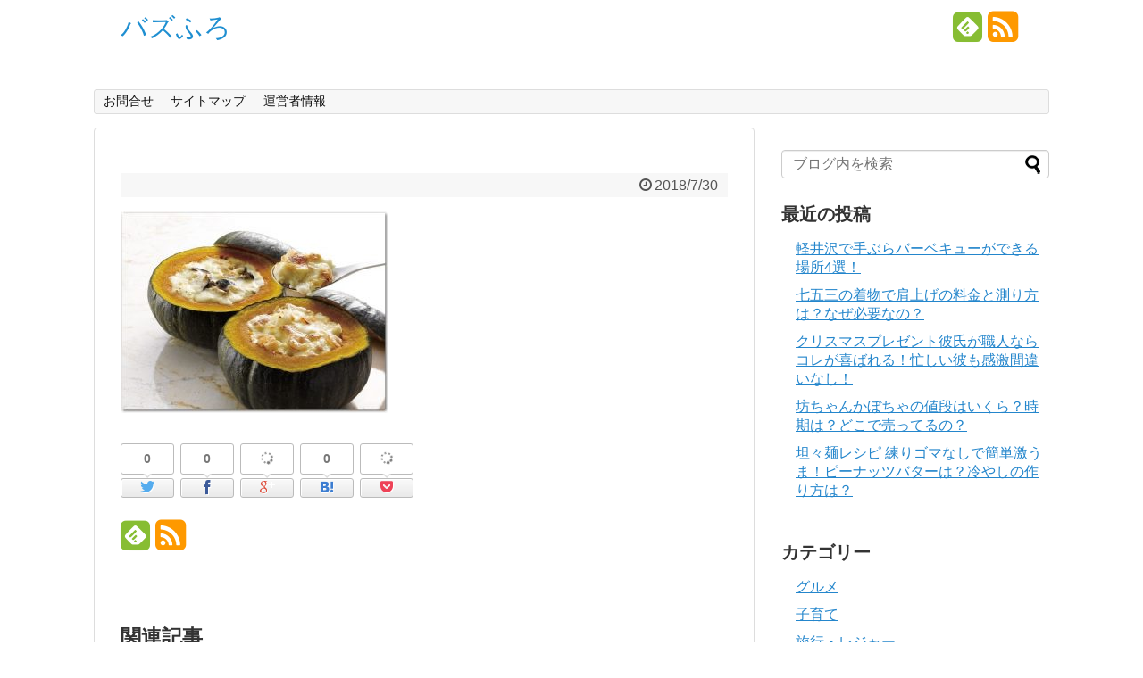

--- FILE ---
content_type: text/html; charset=UTF-8
request_url: https://buzz-frontier.com/368.html/47707997-pumpkin-gratin
body_size: 12647
content:
<!DOCTYPE html>
<html dir="ltr" lang="ja" prefix="og: https://ogp.me/ns#">
<head>
<meta charset="UTF-8">
<link rel="alternate" type="application/rss+xml" title="バズふろ RSS Feed" href="https://buzz-frontier.com/feed" />
<link rel="pingback" href="https://buzz-frontier.com/xmlrpc.php" />

<meta name="description" content="" />
<meta name="keywords" content="" />
<link rel="stylesheet" href="https://buzz-frontier.com/wp-content/themes/simplicity/style.css">
<link rel="stylesheet" href="https://buzz-frontier.com/wp-content/themes/simplicity/css/responsive-pc.css">
<link rel="stylesheet" href="https://buzz-frontier.com/wp-content/themes/simplicity/webfonts/css/font-awesome.min.css">
<link rel="stylesheet" href="https://buzz-frontier.com/wp-content/themes/simplicity/webfonts/icomoon/style.css">
<link rel="stylesheet" href="https://buzz-frontier.com/wp-content/themes/simplicity/css/fluidity.min.css">
<link rel="stylesheet" href="https://buzz-frontier.com/wp-content/themes/simplicity/css/print.css" type="text/css" media="print" />
  <link rel="stylesheet" href="http://buzz-frontier.com/wp-content/themes/simplicity/skins/sora/style.css">
  <meta name="viewport" content="width=1280, maximum-scale=1, user-scalable=yes">
<link rel="stylesheet" href="https://buzz-frontier.com/wp-content/themes/simplicity/css/sns-twitter-type.css">
<!-- OGP -->
<meta property="og:type" content="article">
<meta property="og:description" content="">
<meta property="og:title" content="">
<meta property="og:url" content="https://buzz-frontier.com/368.html/47707997-pumpkin-gratin">
<meta property="og:image" content="https://buzz-frontier.com/wp-content/themes/simplicity/images/og-image.jpg">
<meta property="og:site_name" content="バズふろ">
<meta property="og:locale" content="ja_JP" />
<!-- /OGP -->
<!-- Twitter Card -->
<meta name="twitter:card" content="summary">
<meta name="twitter:description" content="">
<meta name="twitter:title" content="">
<meta name="twitter:url" content="https://buzz-frontier.com/368.html/47707997-pumpkin-gratin">
<meta name="twitter:image" content="https://buzz-frontier.com/wp-content/themes/simplicity/images/og-image.jpg">
<meta name="twitter:domain" content="buzz-frontier.com">
<!-- /Twitter Card -->

	<style>img:is([sizes="auto" i], [sizes^="auto," i]) { contain-intrinsic-size: 3000px 1500px }</style>
	
		<!-- All in One SEO 4.8.7.2 - aioseo.com -->
		<title>| バズふろ</title>
	<meta name="robots" content="max-image-preview:large" />
	<meta name="author" content="buzz"/>
	<link rel="canonical" href="https://buzz-frontier.com/368.html/47707997-pumpkin-gratin" />
	<meta name="generator" content="All in One SEO (AIOSEO) 4.8.7.2" />
		<meta property="og:locale" content="ja_JP" />
		<meta property="og:site_name" content="バズふろ |" />
		<meta property="og:type" content="article" />
		<meta property="og:title" content="| バズふろ" />
		<meta property="og:url" content="https://buzz-frontier.com/368.html/47707997-pumpkin-gratin" />
		<meta property="article:published_time" content="2018-07-30T07:01:19+00:00" />
		<meta property="article:modified_time" content="2018-07-30T07:01:32+00:00" />
		<meta name="twitter:card" content="summary" />
		<meta name="twitter:title" content="| バズふろ" />
		<script type="application/ld+json" class="aioseo-schema">
			{"@context":"https:\/\/schema.org","@graph":[{"@type":"BreadcrumbList","@id":"https:\/\/buzz-frontier.com\/368.html\/47707997-pumpkin-gratin#breadcrumblist","itemListElement":[{"@type":"ListItem","@id":"https:\/\/buzz-frontier.com#listItem","position":1,"name":"\u30db\u30fc\u30e0","item":"https:\/\/buzz-frontier.com"},{"@type":"ListItem","@id":"https:\/\/buzz-frontier.com\/368.html\/47707997-pumpkin-gratin#listItem","position":2,"previousItem":{"@type":"ListItem","@id":"https:\/\/buzz-frontier.com#listItem","name":"\u30db\u30fc\u30e0"}}]},{"@type":"ItemPage","@id":"https:\/\/buzz-frontier.com\/368.html\/47707997-pumpkin-gratin#itempage","url":"https:\/\/buzz-frontier.com\/368.html\/47707997-pumpkin-gratin","name":"| \u30d0\u30ba\u3075\u308d","inLanguage":"ja","isPartOf":{"@id":"https:\/\/buzz-frontier.com\/#website"},"breadcrumb":{"@id":"https:\/\/buzz-frontier.com\/368.html\/47707997-pumpkin-gratin#breadcrumblist"},"author":{"@id":"https:\/\/buzz-frontier.com\/author\/buzz#author"},"creator":{"@id":"https:\/\/buzz-frontier.com\/author\/buzz#author"},"datePublished":"2018-07-30T16:01:19+09:00","dateModified":"2018-07-30T16:01:32+09:00"},{"@type":"Organization","@id":"https:\/\/buzz-frontier.com\/#organization","name":"\u30d0\u30ba\u3075\u308d","url":"https:\/\/buzz-frontier.com\/"},{"@type":"Person","@id":"https:\/\/buzz-frontier.com\/author\/buzz#author","url":"https:\/\/buzz-frontier.com\/author\/buzz","name":"buzz","image":{"@type":"ImageObject","@id":"https:\/\/buzz-frontier.com\/368.html\/47707997-pumpkin-gratin#authorImage","url":"https:\/\/secure.gravatar.com\/avatar\/3f9587189e465436d6fded568f802754b07125c5e662799a0f0f2df566338b5b?s=96&d=mm&r=g","width":96,"height":96,"caption":"buzz"}},{"@type":"WebSite","@id":"https:\/\/buzz-frontier.com\/#website","url":"https:\/\/buzz-frontier.com\/","name":"\u30d0\u30ba\u3075\u308d","inLanguage":"ja","publisher":{"@id":"https:\/\/buzz-frontier.com\/#organization"}}]}
		</script>
		<!-- All in One SEO -->

<link rel='dns-prefetch' href='//secure.gravatar.com' />
<link rel='dns-prefetch' href='//stats.wp.com' />
<link rel='dns-prefetch' href='//v0.wordpress.com' />
<link rel="alternate" type="application/rss+xml" title="バズふろ &raquo; フィード" href="https://buzz-frontier.com/feed" />
<link rel="alternate" type="application/rss+xml" title="バズふろ &raquo; コメントフィード" href="https://buzz-frontier.com/comments/feed" />
<link rel="alternate" type="application/rss+xml" title="バズふろ &raquo;  のコメントのフィード" href="https://buzz-frontier.com/368.html/47707997-pumpkin-gratin/feed" />
<script type="text/javascript">
/* <![CDATA[ */
window._wpemojiSettings = {"baseUrl":"https:\/\/s.w.org\/images\/core\/emoji\/16.0.1\/72x72\/","ext":".png","svgUrl":"https:\/\/s.w.org\/images\/core\/emoji\/16.0.1\/svg\/","svgExt":".svg","source":{"concatemoji":"https:\/\/buzz-frontier.com\/wp-includes\/js\/wp-emoji-release.min.js"}};
/*! This file is auto-generated */
!function(s,n){var o,i,e;function c(e){try{var t={supportTests:e,timestamp:(new Date).valueOf()};sessionStorage.setItem(o,JSON.stringify(t))}catch(e){}}function p(e,t,n){e.clearRect(0,0,e.canvas.width,e.canvas.height),e.fillText(t,0,0);var t=new Uint32Array(e.getImageData(0,0,e.canvas.width,e.canvas.height).data),a=(e.clearRect(0,0,e.canvas.width,e.canvas.height),e.fillText(n,0,0),new Uint32Array(e.getImageData(0,0,e.canvas.width,e.canvas.height).data));return t.every(function(e,t){return e===a[t]})}function u(e,t){e.clearRect(0,0,e.canvas.width,e.canvas.height),e.fillText(t,0,0);for(var n=e.getImageData(16,16,1,1),a=0;a<n.data.length;a++)if(0!==n.data[a])return!1;return!0}function f(e,t,n,a){switch(t){case"flag":return n(e,"\ud83c\udff3\ufe0f\u200d\u26a7\ufe0f","\ud83c\udff3\ufe0f\u200b\u26a7\ufe0f")?!1:!n(e,"\ud83c\udde8\ud83c\uddf6","\ud83c\udde8\u200b\ud83c\uddf6")&&!n(e,"\ud83c\udff4\udb40\udc67\udb40\udc62\udb40\udc65\udb40\udc6e\udb40\udc67\udb40\udc7f","\ud83c\udff4\u200b\udb40\udc67\u200b\udb40\udc62\u200b\udb40\udc65\u200b\udb40\udc6e\u200b\udb40\udc67\u200b\udb40\udc7f");case"emoji":return!a(e,"\ud83e\udedf")}return!1}function g(e,t,n,a){var r="undefined"!=typeof WorkerGlobalScope&&self instanceof WorkerGlobalScope?new OffscreenCanvas(300,150):s.createElement("canvas"),o=r.getContext("2d",{willReadFrequently:!0}),i=(o.textBaseline="top",o.font="600 32px Arial",{});return e.forEach(function(e){i[e]=t(o,e,n,a)}),i}function t(e){var t=s.createElement("script");t.src=e,t.defer=!0,s.head.appendChild(t)}"undefined"!=typeof Promise&&(o="wpEmojiSettingsSupports",i=["flag","emoji"],n.supports={everything:!0,everythingExceptFlag:!0},e=new Promise(function(e){s.addEventListener("DOMContentLoaded",e,{once:!0})}),new Promise(function(t){var n=function(){try{var e=JSON.parse(sessionStorage.getItem(o));if("object"==typeof e&&"number"==typeof e.timestamp&&(new Date).valueOf()<e.timestamp+604800&&"object"==typeof e.supportTests)return e.supportTests}catch(e){}return null}();if(!n){if("undefined"!=typeof Worker&&"undefined"!=typeof OffscreenCanvas&&"undefined"!=typeof URL&&URL.createObjectURL&&"undefined"!=typeof Blob)try{var e="postMessage("+g.toString()+"("+[JSON.stringify(i),f.toString(),p.toString(),u.toString()].join(",")+"));",a=new Blob([e],{type:"text/javascript"}),r=new Worker(URL.createObjectURL(a),{name:"wpTestEmojiSupports"});return void(r.onmessage=function(e){c(n=e.data),r.terminate(),t(n)})}catch(e){}c(n=g(i,f,p,u))}t(n)}).then(function(e){for(var t in e)n.supports[t]=e[t],n.supports.everything=n.supports.everything&&n.supports[t],"flag"!==t&&(n.supports.everythingExceptFlag=n.supports.everythingExceptFlag&&n.supports[t]);n.supports.everythingExceptFlag=n.supports.everythingExceptFlag&&!n.supports.flag,n.DOMReady=!1,n.readyCallback=function(){n.DOMReady=!0}}).then(function(){return e}).then(function(){var e;n.supports.everything||(n.readyCallback(),(e=n.source||{}).concatemoji?t(e.concatemoji):e.wpemoji&&e.twemoji&&(t(e.twemoji),t(e.wpemoji)))}))}((window,document),window._wpemojiSettings);
/* ]]> */
</script>
<style id='wp-emoji-styles-inline-css' type='text/css'>

	img.wp-smiley, img.emoji {
		display: inline !important;
		border: none !important;
		box-shadow: none !important;
		height: 1em !important;
		width: 1em !important;
		margin: 0 0.07em !important;
		vertical-align: -0.1em !important;
		background: none !important;
		padding: 0 !important;
	}
</style>
<link rel='stylesheet' id='wp-block-library-css' href='https://buzz-frontier.com/wp-includes/css/dist/block-library/style.min.css' type='text/css' media='all' />
<style id='classic-theme-styles-inline-css' type='text/css'>
/*! This file is auto-generated */
.wp-block-button__link{color:#fff;background-color:#32373c;border-radius:9999px;box-shadow:none;text-decoration:none;padding:calc(.667em + 2px) calc(1.333em + 2px);font-size:1.125em}.wp-block-file__button{background:#32373c;color:#fff;text-decoration:none}
</style>
<link rel='stylesheet' id='mediaelement-css' href='https://buzz-frontier.com/wp-includes/js/mediaelement/mediaelementplayer-legacy.min.css' type='text/css' media='all' />
<link rel='stylesheet' id='wp-mediaelement-css' href='https://buzz-frontier.com/wp-includes/js/mediaelement/wp-mediaelement.min.css' type='text/css' media='all' />
<style id='jetpack-sharing-buttons-style-inline-css' type='text/css'>
.jetpack-sharing-buttons__services-list{display:flex;flex-direction:row;flex-wrap:wrap;gap:0;list-style-type:none;margin:5px;padding:0}.jetpack-sharing-buttons__services-list.has-small-icon-size{font-size:12px}.jetpack-sharing-buttons__services-list.has-normal-icon-size{font-size:16px}.jetpack-sharing-buttons__services-list.has-large-icon-size{font-size:24px}.jetpack-sharing-buttons__services-list.has-huge-icon-size{font-size:36px}@media print{.jetpack-sharing-buttons__services-list{display:none!important}}.editor-styles-wrapper .wp-block-jetpack-sharing-buttons{gap:0;padding-inline-start:0}ul.jetpack-sharing-buttons__services-list.has-background{padding:1.25em 2.375em}
</style>
<style id='global-styles-inline-css' type='text/css'>
:root{--wp--preset--aspect-ratio--square: 1;--wp--preset--aspect-ratio--4-3: 4/3;--wp--preset--aspect-ratio--3-4: 3/4;--wp--preset--aspect-ratio--3-2: 3/2;--wp--preset--aspect-ratio--2-3: 2/3;--wp--preset--aspect-ratio--16-9: 16/9;--wp--preset--aspect-ratio--9-16: 9/16;--wp--preset--color--black: #000000;--wp--preset--color--cyan-bluish-gray: #abb8c3;--wp--preset--color--white: #ffffff;--wp--preset--color--pale-pink: #f78da7;--wp--preset--color--vivid-red: #cf2e2e;--wp--preset--color--luminous-vivid-orange: #ff6900;--wp--preset--color--luminous-vivid-amber: #fcb900;--wp--preset--color--light-green-cyan: #7bdcb5;--wp--preset--color--vivid-green-cyan: #00d084;--wp--preset--color--pale-cyan-blue: #8ed1fc;--wp--preset--color--vivid-cyan-blue: #0693e3;--wp--preset--color--vivid-purple: #9b51e0;--wp--preset--gradient--vivid-cyan-blue-to-vivid-purple: linear-gradient(135deg,rgba(6,147,227,1) 0%,rgb(155,81,224) 100%);--wp--preset--gradient--light-green-cyan-to-vivid-green-cyan: linear-gradient(135deg,rgb(122,220,180) 0%,rgb(0,208,130) 100%);--wp--preset--gradient--luminous-vivid-amber-to-luminous-vivid-orange: linear-gradient(135deg,rgba(252,185,0,1) 0%,rgba(255,105,0,1) 100%);--wp--preset--gradient--luminous-vivid-orange-to-vivid-red: linear-gradient(135deg,rgba(255,105,0,1) 0%,rgb(207,46,46) 100%);--wp--preset--gradient--very-light-gray-to-cyan-bluish-gray: linear-gradient(135deg,rgb(238,238,238) 0%,rgb(169,184,195) 100%);--wp--preset--gradient--cool-to-warm-spectrum: linear-gradient(135deg,rgb(74,234,220) 0%,rgb(151,120,209) 20%,rgb(207,42,186) 40%,rgb(238,44,130) 60%,rgb(251,105,98) 80%,rgb(254,248,76) 100%);--wp--preset--gradient--blush-light-purple: linear-gradient(135deg,rgb(255,206,236) 0%,rgb(152,150,240) 100%);--wp--preset--gradient--blush-bordeaux: linear-gradient(135deg,rgb(254,205,165) 0%,rgb(254,45,45) 50%,rgb(107,0,62) 100%);--wp--preset--gradient--luminous-dusk: linear-gradient(135deg,rgb(255,203,112) 0%,rgb(199,81,192) 50%,rgb(65,88,208) 100%);--wp--preset--gradient--pale-ocean: linear-gradient(135deg,rgb(255,245,203) 0%,rgb(182,227,212) 50%,rgb(51,167,181) 100%);--wp--preset--gradient--electric-grass: linear-gradient(135deg,rgb(202,248,128) 0%,rgb(113,206,126) 100%);--wp--preset--gradient--midnight: linear-gradient(135deg,rgb(2,3,129) 0%,rgb(40,116,252) 100%);--wp--preset--font-size--small: 13px;--wp--preset--font-size--medium: 20px;--wp--preset--font-size--large: 36px;--wp--preset--font-size--x-large: 42px;--wp--preset--spacing--20: 0.44rem;--wp--preset--spacing--30: 0.67rem;--wp--preset--spacing--40: 1rem;--wp--preset--spacing--50: 1.5rem;--wp--preset--spacing--60: 2.25rem;--wp--preset--spacing--70: 3.38rem;--wp--preset--spacing--80: 5.06rem;--wp--preset--shadow--natural: 6px 6px 9px rgba(0, 0, 0, 0.2);--wp--preset--shadow--deep: 12px 12px 50px rgba(0, 0, 0, 0.4);--wp--preset--shadow--sharp: 6px 6px 0px rgba(0, 0, 0, 0.2);--wp--preset--shadow--outlined: 6px 6px 0px -3px rgba(255, 255, 255, 1), 6px 6px rgba(0, 0, 0, 1);--wp--preset--shadow--crisp: 6px 6px 0px rgba(0, 0, 0, 1);}:where(.is-layout-flex){gap: 0.5em;}:where(.is-layout-grid){gap: 0.5em;}body .is-layout-flex{display: flex;}.is-layout-flex{flex-wrap: wrap;align-items: center;}.is-layout-flex > :is(*, div){margin: 0;}body .is-layout-grid{display: grid;}.is-layout-grid > :is(*, div){margin: 0;}:where(.wp-block-columns.is-layout-flex){gap: 2em;}:where(.wp-block-columns.is-layout-grid){gap: 2em;}:where(.wp-block-post-template.is-layout-flex){gap: 1.25em;}:where(.wp-block-post-template.is-layout-grid){gap: 1.25em;}.has-black-color{color: var(--wp--preset--color--black) !important;}.has-cyan-bluish-gray-color{color: var(--wp--preset--color--cyan-bluish-gray) !important;}.has-white-color{color: var(--wp--preset--color--white) !important;}.has-pale-pink-color{color: var(--wp--preset--color--pale-pink) !important;}.has-vivid-red-color{color: var(--wp--preset--color--vivid-red) !important;}.has-luminous-vivid-orange-color{color: var(--wp--preset--color--luminous-vivid-orange) !important;}.has-luminous-vivid-amber-color{color: var(--wp--preset--color--luminous-vivid-amber) !important;}.has-light-green-cyan-color{color: var(--wp--preset--color--light-green-cyan) !important;}.has-vivid-green-cyan-color{color: var(--wp--preset--color--vivid-green-cyan) !important;}.has-pale-cyan-blue-color{color: var(--wp--preset--color--pale-cyan-blue) !important;}.has-vivid-cyan-blue-color{color: var(--wp--preset--color--vivid-cyan-blue) !important;}.has-vivid-purple-color{color: var(--wp--preset--color--vivid-purple) !important;}.has-black-background-color{background-color: var(--wp--preset--color--black) !important;}.has-cyan-bluish-gray-background-color{background-color: var(--wp--preset--color--cyan-bluish-gray) !important;}.has-white-background-color{background-color: var(--wp--preset--color--white) !important;}.has-pale-pink-background-color{background-color: var(--wp--preset--color--pale-pink) !important;}.has-vivid-red-background-color{background-color: var(--wp--preset--color--vivid-red) !important;}.has-luminous-vivid-orange-background-color{background-color: var(--wp--preset--color--luminous-vivid-orange) !important;}.has-luminous-vivid-amber-background-color{background-color: var(--wp--preset--color--luminous-vivid-amber) !important;}.has-light-green-cyan-background-color{background-color: var(--wp--preset--color--light-green-cyan) !important;}.has-vivid-green-cyan-background-color{background-color: var(--wp--preset--color--vivid-green-cyan) !important;}.has-pale-cyan-blue-background-color{background-color: var(--wp--preset--color--pale-cyan-blue) !important;}.has-vivid-cyan-blue-background-color{background-color: var(--wp--preset--color--vivid-cyan-blue) !important;}.has-vivid-purple-background-color{background-color: var(--wp--preset--color--vivid-purple) !important;}.has-black-border-color{border-color: var(--wp--preset--color--black) !important;}.has-cyan-bluish-gray-border-color{border-color: var(--wp--preset--color--cyan-bluish-gray) !important;}.has-white-border-color{border-color: var(--wp--preset--color--white) !important;}.has-pale-pink-border-color{border-color: var(--wp--preset--color--pale-pink) !important;}.has-vivid-red-border-color{border-color: var(--wp--preset--color--vivid-red) !important;}.has-luminous-vivid-orange-border-color{border-color: var(--wp--preset--color--luminous-vivid-orange) !important;}.has-luminous-vivid-amber-border-color{border-color: var(--wp--preset--color--luminous-vivid-amber) !important;}.has-light-green-cyan-border-color{border-color: var(--wp--preset--color--light-green-cyan) !important;}.has-vivid-green-cyan-border-color{border-color: var(--wp--preset--color--vivid-green-cyan) !important;}.has-pale-cyan-blue-border-color{border-color: var(--wp--preset--color--pale-cyan-blue) !important;}.has-vivid-cyan-blue-border-color{border-color: var(--wp--preset--color--vivid-cyan-blue) !important;}.has-vivid-purple-border-color{border-color: var(--wp--preset--color--vivid-purple) !important;}.has-vivid-cyan-blue-to-vivid-purple-gradient-background{background: var(--wp--preset--gradient--vivid-cyan-blue-to-vivid-purple) !important;}.has-light-green-cyan-to-vivid-green-cyan-gradient-background{background: var(--wp--preset--gradient--light-green-cyan-to-vivid-green-cyan) !important;}.has-luminous-vivid-amber-to-luminous-vivid-orange-gradient-background{background: var(--wp--preset--gradient--luminous-vivid-amber-to-luminous-vivid-orange) !important;}.has-luminous-vivid-orange-to-vivid-red-gradient-background{background: var(--wp--preset--gradient--luminous-vivid-orange-to-vivid-red) !important;}.has-very-light-gray-to-cyan-bluish-gray-gradient-background{background: var(--wp--preset--gradient--very-light-gray-to-cyan-bluish-gray) !important;}.has-cool-to-warm-spectrum-gradient-background{background: var(--wp--preset--gradient--cool-to-warm-spectrum) !important;}.has-blush-light-purple-gradient-background{background: var(--wp--preset--gradient--blush-light-purple) !important;}.has-blush-bordeaux-gradient-background{background: var(--wp--preset--gradient--blush-bordeaux) !important;}.has-luminous-dusk-gradient-background{background: var(--wp--preset--gradient--luminous-dusk) !important;}.has-pale-ocean-gradient-background{background: var(--wp--preset--gradient--pale-ocean) !important;}.has-electric-grass-gradient-background{background: var(--wp--preset--gradient--electric-grass) !important;}.has-midnight-gradient-background{background: var(--wp--preset--gradient--midnight) !important;}.has-small-font-size{font-size: var(--wp--preset--font-size--small) !important;}.has-medium-font-size{font-size: var(--wp--preset--font-size--medium) !important;}.has-large-font-size{font-size: var(--wp--preset--font-size--large) !important;}.has-x-large-font-size{font-size: var(--wp--preset--font-size--x-large) !important;}
:where(.wp-block-post-template.is-layout-flex){gap: 1.25em;}:where(.wp-block-post-template.is-layout-grid){gap: 1.25em;}
:where(.wp-block-columns.is-layout-flex){gap: 2em;}:where(.wp-block-columns.is-layout-grid){gap: 2em;}
:root :where(.wp-block-pullquote){font-size: 1.5em;line-height: 1.6;}
</style>
<link rel='stylesheet' id='contact-form-7-css' href='https://buzz-frontier.com/wp-content/plugins/contact-form-7/includes/css/styles.css' type='text/css' media='all' />
<script type="text/javascript" src="https://buzz-frontier.com/wp-includes/js/jquery/jquery.min.js" id="jquery-core-js"></script>
<script type="text/javascript" src="https://buzz-frontier.com/wp-includes/js/jquery/jquery-migrate.min.js" id="jquery-migrate-js"></script>
<script type="text/javascript" id="jquery-js-after">
/* <![CDATA[ */
jQuery(document).ready(function() {
	jQuery(".6f2e043c611158e822598e591d44965d").click(function() {
		jQuery.post(
			"https://buzz-frontier.com/wp-admin/admin-ajax.php", {
				"action": "quick_adsense_onpost_ad_click",
				"quick_adsense_onpost_ad_index": jQuery(this).attr("data-index"),
				"quick_adsense_nonce": "282f58c201",
			}, function(response) { }
		);
	});
});
/* ]]> */
</script>
<link rel="https://api.w.org/" href="https://buzz-frontier.com/wp-json/" /><link rel="alternate" title="JSON" type="application/json" href="https://buzz-frontier.com/wp-json/wp/v2/media/407" /><link rel="EditURI" type="application/rsd+xml" title="RSD" href="https://buzz-frontier.com/xmlrpc.php?rsd" />
<meta name="generator" content="WordPress 6.8.3" />
<link rel='shortlink' href='https://wp.me/a91MFN-6z' />
<link rel="alternate" title="oEmbed (JSON)" type="application/json+oembed" href="https://buzz-frontier.com/wp-json/oembed/1.0/embed?url=https%3A%2F%2Fbuzz-frontier.com%2F368.html%2F47707997-pumpkin-gratin" />
<link rel="alternate" title="oEmbed (XML)" type="text/xml+oembed" href="https://buzz-frontier.com/wp-json/oembed/1.0/embed?url=https%3A%2F%2Fbuzz-frontier.com%2F368.html%2F47707997-pumpkin-gratin&#038;format=xml" />
	<style>img#wpstats{display:none}</style>
		<style type="text/css">
a {
  color:#2486cc;
}
#site-title a {
  color:#1f8fd1;
}
#footer {
  background-color:#54a9ff;
}
ul.snsp li.twitter-page a{
  color:#55acee;
}

ul.snsp li.facebook-page a{
  color:#3b5998;
}

ul.snsp li.google-plus-page a{
  color:#dd4b39;
}

ul.snsp li.instagram-page a{
  color:#ab7f66;
}

ul.snsp li.pinterest-page a{
  color:#cc2127;
}

ul.snsp li.youtube-page a{
  color:#e52d27;
}

ul.snsp li.feedly-page a{
  color:#87bd33;
}

ul.snsp li.rss-page a{
  color:#fe9900;
}

ul.snsp li a:hover{
  opacity:0.7 !important;
}
</style>
</head>
  <body class="attachment wp-singular attachment-template-default single single-attachment postid-407 attachmentid-407 attachment-jpeg wp-theme-simplicity">
    <div id="container">

      <!-- header -->
      <div id="header" class="clearfix">
        <div id="header-in">

                    <div id="h-top">
            <!-- モバイルメニュー表示用のボタン -->
<div id="mobile-menu">
  <a id="mobile-menu-toggle" href="#"><i class="fa fa-bars fa-2x"></i></a>
</div>

            <div class="alignleft top-title-catchphrase">
              <!-- サイトのタイトル -->
<p id="site-title">
  <a href="https://buzz-frontier.com/">バズふろ</a></p>
<!-- サイトの概要 -->
<p id="site-description">
  </p>
            </div>

            <div class="alignright top-sns-follows">
                            <!-- SNSページ -->
<div class="sns-pages">
<ul class="snsp">
<li class="feedly-page"><a href='http://feedly.com/index.html#subscription%2Ffeed%2Fhttps%3A%2F%2Fbuzz-frontier.com%2Ffeed' target='blank' title="feedlyで更新情報をフォロー" rel="nofollow"><i class="icon-feedly-square"></i></a></li><li class="rss-page"><a href="https://buzz-frontier.com/feed" target="_blank" title="RSSで更新情報をフォロー" rel="nofollow"><i class="fa fa-rss-square fa-2x"></i></a></li>  </ul>
</div>
                          </div>

          </div><!-- /#h-top -->
        </div><!-- /#header-in -->
      </div><!-- /#header -->

      <!-- Navigation -->
<nav>
<div id="navi">
	<div id="navi-in">
    <div class="menu"><ul>
<li class="page_item page-item-6"><a href="https://buzz-frontier.com/contact">お問合せ</a></li>
<li class="page_item page-item-8"><a href="https://buzz-frontier.com/sitemap">サイトマップ</a></li>
<li class="page_item page-item-10"><a href="https://buzz-frontier.com/%e9%81%8b%e5%96%b6%e8%80%85%e6%83%85%e5%a0%b1">運営者情報</a></li>
</ul></div>
  </div><!-- /#navi-in -->
</div><!-- /#navi -->
</nav>
<!-- /Navigation -->
      <!-- 本体部分 -->
      <div id="body">
        <div id="body-in">

          
          <!-- main -->
          <div id="main">


    <div id="post-407" class="post-407 attachment type-attachment status-inherit hentry">
  <div class="article">
  
  <h1 class="entry-title">
              </h1>
  <p class="post-meta">
          <span class="post-date"><i class="fa fa-clock-o fa-fw"></i><time class="entry-date date updated" datetime="2018-07-30T16:01:19+09:00">2018/7/30</time></span>
        
    
      </p>

  
  
  

  
  <div id="the-content">
  <p class="attachment"><a href='https://buzz-frontier.com/wp-content/uploads/2018/07/47707997_s.jpg'><img fetchpriority="high" decoding="async" width="300" height="226" src="https://buzz-frontier.com/wp-content/uploads/2018/07/47707997_s-300x226.jpg" class="attachment-medium size-medium" alt="かぼちゃを丸ごと使ったパンプキングラタン" srcset="https://buzz-frontier.com/wp-content/uploads/2018/07/47707997_s-300x226.jpg 300w, https://buzz-frontier.com/wp-content/uploads/2018/07/47707997_s.jpg 652w" sizes="(max-width: 300px) 100vw, 300px" /></a></p>

<div style="font-size: 0px; height: 0px; line-height: 0px; margin: 0; padding: 0; clear: both;"></div>  </div>

  <!-- ページリンク -->

  
    <!-- 文章下広告 -->
                  

  

  <div id="sns-group" class="sns-group sns-group-bottom">
    <div class="sns-buttons sns-buttons-pc">
    <ul class="snsb snsb-balloon clearfix">
        <li class="balloon-btn twitter-balloon-btn">
      <span class="balloon-btn-set">
        <span class="arrow-box">
          <a href="https://twitter.com/search?q=https%3A%2F%2Fbuzz-frontier.com%2F368.html%2F47707997-pumpkin-gratin" target="blank" class="arrow-box-link twitter-arrow-box-link" rel="nofollow">
            <span class="social-count twitter-count"><i class="fa fa-spinner fa-spin"></i></span>
          </a>
        </span>
        <a href="http://twitter.com/share?text=&amp;url=https://buzz-frontier.com/368.html/47707997-pumpkin-gratin" target="blank" class="balloon-btn-link twitter-balloon-btn-link" rel="nofollow">
          <i class="icon-twitter"></i>
        </a>
      </span>
    </li>
            <li class="balloon-btn facebook-balloon-btn">
      <span class="balloon-btn-set">
        <span class="arrow-box">
          <a href="https://www.facebook.com/sharer/sharer.php?u=https://buzz-frontier.com/368.html/47707997-pumpkin-gratin&amp;t=" target="blank" class="arrow-box-link facebook-arrow-box-link" rel="nofollow">
            <span class="social-count facebook-count"><i class="fa fa-spinner fa-spin"></i></span>
          </a>
        </span>
        <a href="https://www.facebook.com/sharer/sharer.php?u=https://buzz-frontier.com/368.html/47707997-pumpkin-gratin&amp;t=" target="blank" class="balloon-btn-link facebook-balloon-btn-link" rel="nofollow">
          <i class="icon-facebook"></i>
        </a>
      </span>
    </li>
            <li class="balloon-btn googleplus-balloon-btn">
      <span class="balloon-btn-set">
        <span class="arrow-box">
          <a href="https://plus.google.com/share?url=https%3A%2F%2Fbuzz-frontier.com%2F368.html%2F47707997-pumpkin-gratin" onclick="javascript:window.open(this.href, '', 'menubar=no,toolbar=no,resizable=yes,scrollbars=yes,height=600,width=600');return false;" target="blank" class="arrow-box-link googleplus-arrow-box-link" rel="nofollow">
            <span class="social-count googleplus-count"><i class="fa fa-spinner fa-spin"></i></span>
          </a>
        </span>
        <a href="https://plus.google.com/share?url=https%3A%2F%2Fbuzz-frontier.com%2F368.html%2F47707997-pumpkin-gratin" onclick="javascript:window.open(this.href, '', 'menubar=no,toolbar=no,resizable=yes,scrollbars=yes,height=600,width=600');return false;" target="blank" class="balloon-btn-link googleplus-balloon-btn-link" rel="nofollow">
          <i class="icon-googleplus"></i>
        </a>
      </span>
    </li>
            <li class="balloon-btn hatena-balloon-btn">
      <span class="balloon-btn-set">
        <span class="arrow-box">
          <a href="http://b.hatena.ne.jp/entry/buzz-frontier.com/368.html/47707997-pumpkin-gratin" target="blank" class="arrow-box-link hatena-arrow-box-link" rel="nofollow">
            <span class="social-count hatebu-count"><i class="fa fa-spinner fa-spin"></i></span>
          </a>
        </span>
        <a href="http://b.hatena.ne.jp/add?mode=confirm&amp;url=https://buzz-frontier.com/368.html/47707997-pumpkin-gratin&amp;title=%7C+%E3%83%90%E3%82%BA%E3%81%B5%E3%82%8D" target="blank" class="balloon-btn-link hatena-balloon-btn-link" rel="nofollow">
          <i class="icon-hatena"></i>
        </a>
      </span>
    </li>
            <li class="balloon-btn pocket-balloon-btn">
      <span class="balloon-btn-set">
        <span class="arrow-box">
          <a href="https://getpocket.com/edit?url=https://buzz-frontier.com/368.html/47707997-pumpkin-gratin" target="blank" class="arrow-box-link pocket-arrow-box-link" rel="nofollow">
            <span class="social-count pocket-count"><i class="fa fa-spinner fa-spin"></i></span>
          </a>
        </span>
        <a href="https://getpocket.com/edit?url=https://buzz-frontier.com/368.html/47707997-pumpkin-gratin" target="blank" class="balloon-btn-link pocket-balloon-btn-link" rel="nofollow">
          <i class="icon-pocket"></i>
        </a>
      </span>
    </li>
                      </ul>
</div>

  <!-- SNSページ -->
<div class="sns-pages">
<ul class="snsp">
<li class="feedly-page"><a href='http://feedly.com/index.html#subscription%2Ffeed%2Fhttps%3A%2F%2Fbuzz-frontier.com%2Ffeed' target='blank' title="feedlyで更新情報をフォロー" rel="nofollow"><i class="icon-feedly-square"></i></a></li><li class="rss-page"><a href="https://buzz-frontier.com/feed" target="_blank" title="RSSで更新情報をフォロー" rel="nofollow"><i class="fa fa-rss-square fa-2x"></i></a></li>  </ul>
</div>
  </div>

  
  <p class="footer-post-meta">

        <span class="post-tag"></span>
    
    
    
      </p>

  </div><!-- .article -->
  </div><!-- .post -->
      <section id="under-entry-body">

            <div id="related-entries">
        <h3>関連記事</h3>
            <p>記事は見つかりませんでした。</p>
  <br style="clear:both;">      </div><!-- #related-entries -->
      


        <!-- 広告 -->
                  
      <div class="navigation">
<div id="prev-next" class="clearfix">
</div>
</div><!-- /.navigation -->
      <!-- comment area -->
<div id="comment-area">
		<div id="respond" class="comment-respond">
		<h3 id="reply-title" class="comment-reply-title">コメントをどうぞ <small><a rel="nofollow" id="cancel-comment-reply-link" href="/368.html/47707997-pumpkin-gratin#respond" style="display:none;">コメントをキャンセル</a></small></h3><form action="https://buzz-frontier.com/wp-comments-post.php" method="post" id="commentform" class="comment-form"><p class="comment-notes"><span id="email-notes">メールアドレスが公開されることはありません。</span> <span class="required-field-message"><span class="required">※</span> が付いている欄は必須項目です</span></p><p class="comment-form-comment"><textarea id="comment" class="expanding" name="comment" cols="45" rows="8" aria-required="true" placeholder=""></textarea></p><p class="comment-form-author"><label for="author">名前 <span class="required">※</span></label> <input id="author" name="author" type="text" value="" size="30" maxlength="245" autocomplete="name" required="required" /></p>
<p class="comment-form-email"><label for="email">メール <span class="required">※</span></label> <input id="email" name="email" type="text" value="" size="30" maxlength="100" aria-describedby="email-notes" autocomplete="email" required="required" /></p>
<p class="comment-form-url"><label for="url">サイト</label> <input id="url" name="url" type="text" value="" size="30" maxlength="200" autocomplete="url" /></p>
<p class="form-submit"><input name="submit" type="submit" id="submit" class="submit" value="コメントを送信" /> <input type='hidden' name='comment_post_ID' value='407' id='comment_post_ID' />
<input type='hidden' name='comment_parent' id='comment_parent' value='0' />
</p><p style="display: none;"><input type="hidden" id="akismet_comment_nonce" name="akismet_comment_nonce" value="a931d82ae0" /></p><p style="display: none !important;" class="akismet-fields-container" data-prefix="ak_"><label>&#916;<textarea name="ak_hp_textarea" cols="45" rows="8" maxlength="100"></textarea></label><input type="hidden" id="ak_js_1" name="ak_js" value="96"/><script>document.getElementById( "ak_js_1" ).setAttribute( "value", ( new Date() ).getTime() );</script></p></form>	</div><!-- #respond -->
	</div>
<!-- /comment area -->      </section>
    

          </div><!-- /#main -->
        <!-- sidebar -->
<aside>
<div id="sidebar">
  
  <div id="sidebar-widget">
  <!-- ウイジェット -->
  <div id="search-2" class="widget widget_search"><form method="get" id="searchform" action="https://buzz-frontier.com/">
	<input type="text" placeholder="ブログ内を検索" name="s" id="s">
	<input type="submit" id="searchsubmit" value="">
</form></div>
		<div id="recent-posts-2" class="widget widget_recent_entries">
		<h4 class="widgettitle">最近の投稿</h4>
		<ul>
											<li>
					<a href="https://buzz-frontier.com/440.html">軽井沢で手ぶらバーベキューができる場所4選！</a>
									</li>
											<li>
					<a href="https://buzz-frontier.com/417.html">七五三の着物で肩上げの料金と測り方は？なぜ必要なの？</a>
									</li>
											<li>
					<a href="https://buzz-frontier.com/375.html">クリスマスプレゼント彼氏が職人ならコレが喜ばれる！忙しい彼も感激間違いなし！</a>
									</li>
											<li>
					<a href="https://buzz-frontier.com/368.html">坊ちゃんかぼちゃの値段はいくら？時期は？どこで売ってるの？</a>
									</li>
											<li>
					<a href="https://buzz-frontier.com/363.html">坦々麺レシピ 練りゴマなしで簡単激うま！ピーナッツバターは？冷やしの作り方は？</a>
									</li>
					</ul>

		</div><div id="categories-2" class="widget widget_categories"><h4 class="widgettitle">カテゴリー</h4>
			<ul>
					<li class="cat-item cat-item-16"><a href="https://buzz-frontier.com/category/%e3%82%b0%e3%83%ab%e3%83%a1">グルメ</a>
</li>
	<li class="cat-item cat-item-2"><a href="https://buzz-frontier.com/category/%e5%ad%90%e8%82%b2%e3%81%a6">子育て</a>
</li>
	<li class="cat-item cat-item-8"><a href="https://buzz-frontier.com/category/%e6%97%85%e8%a1%8c%e3%83%bb%e3%83%ac%e3%82%b8%e3%83%a3%e3%83%bc">旅行・レジャー</a>
</li>
	<li class="cat-item cat-item-11"><a href="https://buzz-frontier.com/category/%e7%94%9f%e6%b4%bb%e3%81%ae%e7%9f%a5%e6%81%b5">生活の知恵</a>
</li>
	<li class="cat-item cat-item-4"><a href="https://buzz-frontier.com/category/%e7%be%8e%e5%ae%b9%e3%83%bb%e5%81%a5%e5%ba%b7">美容・健康</a>
</li>
			</ul>

			</div><div id="tag_cloud-2" class="widget widget_tag_cloud"><h4 class="widgettitle">タグ</h4><div class="tagcloud"><a href="https://buzz-frontier.com/tag/%e3%81%86%e3%81%a4" class="tag-cloud-link tag-link-5 tag-link-position-1" style="font-size: 8pt;" aria-label="うつ (1個の項目)">うつ</a>
<a href="https://buzz-frontier.com/tag/%e3%81%8a%e9%87%91" class="tag-cloud-link tag-link-30 tag-link-position-2" style="font-size: 8pt;" aria-label="お金 (1個の項目)">お金</a>
<a href="https://buzz-frontier.com/tag/%e3%81%95%e3%81%a3%e3%81%bd%e3%82%8d%e9%9b%aa%e7%a5%ad%e3%82%8a" class="tag-cloud-link tag-link-9 tag-link-position-3" style="font-size: 8pt;" aria-label="さっぽろ雪祭り (1個の項目)">さっぽろ雪祭り</a>
<a href="https://buzz-frontier.com/tag/%e3%81%9f%e3%81%91%e3%81%ae%e3%81%93" class="tag-cloud-link tag-link-31 tag-link-position-4" style="font-size: 8pt;" aria-label="たけのこ (1個の項目)">たけのこ</a>
<a href="https://buzz-frontier.com/tag/%e3%81%a4%e3%82%81" class="tag-cloud-link tag-link-27 tag-link-position-5" style="font-size: 8pt;" aria-label="つめ (1個の項目)">つめ</a>
<a href="https://buzz-frontier.com/tag/%e3%82%80%e3%81%8f%e3%81%bf" class="tag-cloud-link tag-link-18 tag-link-position-6" style="font-size: 8pt;" aria-label="むくみ (1個の項目)">むくみ</a>
<a href="https://buzz-frontier.com/tag/%e3%82%8c%e3%82%93%e3%81%93%e3%82%93" class="tag-cloud-link tag-link-32 tag-link-position-7" style="font-size: 8pt;" aria-label="れんこん (1個の項目)">れんこん</a>
<a href="https://buzz-frontier.com/tag/%e3%82%a8%e3%83%aa%e3%83%b3%e3%82%ae" class="tag-cloud-link tag-link-37 tag-link-position-8" style="font-size: 8pt;" aria-label="エリンギ (1個の項目)">エリンギ</a>
<a href="https://buzz-frontier.com/tag/%e3%83%80%e3%82%a4%e3%82%a8%e3%83%83%e3%83%88" class="tag-cloud-link tag-link-7 tag-link-position-9" style="font-size: 15pt;" aria-label="ダイエット (3個の項目)">ダイエット</a>
<a href="https://buzz-frontier.com/tag/%e3%83%91%e3%83%b3" class="tag-cloud-link tag-link-17 tag-link-position-10" style="font-size: 8pt;" aria-label="パン (1個の項目)">パン</a>
<a href="https://buzz-frontier.com/tag/%e3%83%97%e3%83%a9%e3%82%a4%e3%83%90%e3%82%b7%e3%83%bc" class="tag-cloud-link tag-link-26 tag-link-position-11" style="font-size: 8pt;" aria-label="プライバシー (1個の項目)">プライバシー</a>
<a href="https://buzz-frontier.com/tag/%e3%83%9e%e3%83%8a%e3%83%bc" class="tag-cloud-link tag-link-34 tag-link-position-12" style="font-size: 15pt;" aria-label="マナー (3個の項目)">マナー</a>
<a href="https://buzz-frontier.com/tag/%e3%83%ac%e3%82%b7%e3%83%94" class="tag-cloud-link tag-link-39 tag-link-position-13" style="font-size: 8pt;" aria-label="レシピ (1個の項目)">レシピ</a>
<a href="https://buzz-frontier.com/tag/%e4%b8%83%e4%ba%94%e4%b8%89" class="tag-cloud-link tag-link-41 tag-link-position-14" style="font-size: 8pt;" aria-label="七五三 (1個の項目)">七五三</a>
<a href="https://buzz-frontier.com/tag/%e4%b9%be%e7%87%a5" class="tag-cloud-link tag-link-14 tag-link-position-15" style="font-size: 8pt;" aria-label="乾燥 (1個の項目)">乾燥</a>
<a href="https://buzz-frontier.com/tag/%e4%be%bf%e7%a7%98" class="tag-cloud-link tag-link-6 tag-link-position-16" style="font-size: 8pt;" aria-label="便秘 (1個の項目)">便秘</a>
<a href="https://buzz-frontier.com/tag/%e5%87%ba%e7%94%a3" class="tag-cloud-link tag-link-21 tag-link-position-17" style="font-size: 8pt;" aria-label="出産 (1個の項目)">出産</a>
<a href="https://buzz-frontier.com/tag/%e5%8c%97%e6%b5%b7%e9%81%93" class="tag-cloud-link tag-link-10 tag-link-position-18" style="font-size: 12.2pt;" aria-label="北海道 (2個の項目)">北海道</a>
<a href="https://buzz-frontier.com/tag/%e5%96%aa%e4%b8%ad" class="tag-cloud-link tag-link-20 tag-link-position-19" style="font-size: 8pt;" aria-label="喪中 (1個の項目)">喪中</a>
<a href="https://buzz-frontier.com/tag/%e5%9d%8a%e3%81%a1%e3%82%83%e3%82%93%e3%81%8b%e3%81%bc%e3%81%a1%e3%82%83" class="tag-cloud-link tag-link-40 tag-link-position-20" style="font-size: 8pt;" aria-label="坊ちゃんかぼちゃ (1個の項目)">坊ちゃんかぼちゃ</a>
<a href="https://buzz-frontier.com/tag/%e5%af%92%e4%b8%ad%e8%a6%8b%e8%88%9e%e3%81%84" class="tag-cloud-link tag-link-19 tag-link-position-21" style="font-size: 8pt;" aria-label="寒中見舞い (1個の項目)">寒中見舞い</a>
<a href="https://buzz-frontier.com/tag/%e5%b9%bc%e7%a8%9a%e5%9c%92" class="tag-cloud-link tag-link-3 tag-link-position-22" style="font-size: 8pt;" aria-label="幼稚園 (1個の項目)">幼稚園</a>
<a href="https://buzz-frontier.com/tag/%e6%96%99%e7%90%86" class="tag-cloud-link tag-link-24 tag-link-position-23" style="font-size: 22pt;" aria-label="料理 (7個の項目)">料理</a>
<a href="https://buzz-frontier.com/tag/%e6%96%b0%e7%9b%86" class="tag-cloud-link tag-link-33 tag-link-position-24" style="font-size: 12.2pt;" aria-label="新盆 (2個の項目)">新盆</a>
<a href="https://buzz-frontier.com/tag/%e6%9b%b4%e5%b9%b4%e6%9c%9f" class="tag-cloud-link tag-link-15 tag-link-position-25" style="font-size: 8pt;" aria-label="更年期 (1個の項目)">更年期</a>
<a href="https://buzz-frontier.com/tag/%e6%af%8d%e3%81%ae%e6%97%a5" class="tag-cloud-link tag-link-29 tag-link-position-26" style="font-size: 8pt;" aria-label="母の日 (1個の項目)">母の日</a>
<a href="https://buzz-frontier.com/tag/%e6%b4%97%e6%bf%af" class="tag-cloud-link tag-link-12 tag-link-position-27" style="font-size: 12.2pt;" aria-label="洗濯 (2個の項目)">洗濯</a>
<a href="https://buzz-frontier.com/tag/%e7%af%80%e5%88%86" class="tag-cloud-link tag-link-23 tag-link-position-28" style="font-size: 8pt;" aria-label="節分 (1個の項目)">節分</a>
<a href="https://buzz-frontier.com/tag/%e7%b5%90%e5%a9%9a%e5%bc%8f" class="tag-cloud-link tag-link-22 tag-link-position-29" style="font-size: 8pt;" aria-label="結婚式 (1個の項目)">結婚式</a>
<a href="https://buzz-frontier.com/tag/%e8%87%ad%e3%81%84" class="tag-cloud-link tag-link-13 tag-link-position-30" style="font-size: 12.2pt;" aria-label="臭い (2個の項目)">臭い</a>
<a href="https://buzz-frontier.com/tag/%e9%80%80%e9%99%a2" class="tag-cloud-link tag-link-36 tag-link-position-31" style="font-size: 8pt;" aria-label="退院 (1個の項目)">退院</a>
<a href="https://buzz-frontier.com/tag/%e9%87%8d%e6%9b%b9" class="tag-cloud-link tag-link-35 tag-link-position-32" style="font-size: 8pt;" aria-label="重曹 (1個の項目)">重曹</a>
<a href="https://buzz-frontier.com/tag/%e9%95%b7%e9%87%8e%e7%9c%8c" class="tag-cloud-link tag-link-42 tag-link-position-33" style="font-size: 8pt;" aria-label="長野県 (1個の項目)">長野県</a>
<a href="https://buzz-frontier.com/tag/%e9%98%b2%e5%af%92" class="tag-cloud-link tag-link-25 tag-link-position-34" style="font-size: 8pt;" aria-label="防寒 (1個の項目)">防寒</a>
<a href="https://buzz-frontier.com/tag/%e9%a3%9f%e3%81%b9%e9%81%8e%e3%81%8e" class="tag-cloud-link tag-link-38 tag-link-position-35" style="font-size: 8pt;" aria-label="食べ過ぎ (1個の項目)">食べ過ぎ</a></div>
</div><div id="archives-2" class="widget widget_archive"><h4 class="widgettitle">アーカイブ</h4>
			<ul>
					<li><a href='https://buzz-frontier.com/date/2019/06'>2019年6月</a></li>
	<li><a href='https://buzz-frontier.com/date/2018/08'>2018年8月</a></li>
	<li><a href='https://buzz-frontier.com/date/2018/07'>2018年7月</a></li>
	<li><a href='https://buzz-frontier.com/date/2018/06'>2018年6月</a></li>
	<li><a href='https://buzz-frontier.com/date/2018/05'>2018年5月</a></li>
	<li><a href='https://buzz-frontier.com/date/2018/04'>2018年4月</a></li>
	<li><a href='https://buzz-frontier.com/date/2018/03'>2018年3月</a></li>
	<li><a href='https://buzz-frontier.com/date/2018/02'>2018年2月</a></li>
	<li><a href='https://buzz-frontier.com/date/2018/01'>2018年1月</a></li>
	<li><a href='https://buzz-frontier.com/date/2017/12'>2017年12月</a></li>
	<li><a href='https://buzz-frontier.com/date/2017/11'>2017年11月</a></li>
	<li><a href='https://buzz-frontier.com/date/2017/10'>2017年10月</a></li>
	<li><a href='https://buzz-frontier.com/date/2017/09'>2017年9月</a></li>
	<li><a href='https://buzz-frontier.com/date/2017/08'>2017年8月</a></li>
			</ul>

			</div>  </div>

  
</div></aside><!-- /#sidebar -->
        </div><!-- /#body-in -->
      </div><!-- /#body -->

      <!-- footer -->
      <div id="footer">
        <div id="footer-in">

        <div id="footer-widget">
           <div class="footer-left">
                                 </div>
           <div class="footer-center">
                                 </div>
           <div class="footer-right">
                                 </div>
        </div>
        <div class="clear"></div>
          <div id="copyright" class="wrapper">
            WordPress Theme <a href="http://wp-simplicity.com/" rel="nofollow">Simplicity</a><br />

            Copyright&copy;  <a href="https://buzz-frontier.com">バズふろ</a> All Rights Reserved.
                      </div>
      </div><!-- /#footer-in -->
      </div><!-- /#footer -->
      <div id="page-top">
  <a id="move-page-top"><i class="fa fa-chevron-circle-up fa-2x"></i></a>
</div>
    </div><!-- /#container -->
    


        
    <script type="speculationrules">
{"prefetch":[{"source":"document","where":{"and":[{"href_matches":"\/*"},{"not":{"href_matches":["\/wp-*.php","\/wp-admin\/*","\/wp-content\/uploads\/*","\/wp-content\/*","\/wp-content\/plugins\/*","\/wp-content\/themes\/simplicity\/*","\/*\\?(.+)"]}},{"not":{"selector_matches":"a[rel~=\"nofollow\"]"}},{"not":{"selector_matches":".no-prefetch, .no-prefetch a"}}]},"eagerness":"conservative"}]}
</script>
<script type="text/javascript" src="https://buzz-frontier.com/wp-includes/js/comment-reply.min.js" id="comment-reply-js" async="async" data-wp-strategy="async"></script>
<script type="text/javascript" id="simplicity_js-js-extra">
/* <![CDATA[ */
var social_count_config = {"permalink":"https:\/\/buzz-frontier.com\/368.html\/47707997-pumpkin-gratin","rss2_url":"https:\/\/buzz-frontier.com\/feed"};
/* ]]> */
</script>
<script type="text/javascript" src="https://buzz-frontier.com/wp-content/themes/simplicity/javascript.js" id="simplicity_js-js"></script>
<script type="text/javascript" src="https://buzz-frontier.com/wp-includes/js/dist/hooks.min.js" id="wp-hooks-js"></script>
<script type="text/javascript" src="https://buzz-frontier.com/wp-includes/js/dist/i18n.min.js" id="wp-i18n-js"></script>
<script type="text/javascript" id="wp-i18n-js-after">
/* <![CDATA[ */
wp.i18n.setLocaleData( { 'text direction\u0004ltr': [ 'ltr' ] } );
/* ]]> */
</script>
<script type="text/javascript" src="https://buzz-frontier.com/wp-content/plugins/contact-form-7/includes/swv/js/index.js" id="swv-js"></script>
<script type="text/javascript" id="contact-form-7-js-translations">
/* <![CDATA[ */
( function( domain, translations ) {
	var localeData = translations.locale_data[ domain ] || translations.locale_data.messages;
	localeData[""].domain = domain;
	wp.i18n.setLocaleData( localeData, domain );
} )( "contact-form-7", {"translation-revision-date":"2025-09-30 07:44:19+0000","generator":"GlotPress\/4.0.1","domain":"messages","locale_data":{"messages":{"":{"domain":"messages","plural-forms":"nplurals=1; plural=0;","lang":"ja_JP"},"This contact form is placed in the wrong place.":["\u3053\u306e\u30b3\u30f3\u30bf\u30af\u30c8\u30d5\u30a9\u30fc\u30e0\u306f\u9593\u9055\u3063\u305f\u4f4d\u7f6e\u306b\u7f6e\u304b\u308c\u3066\u3044\u307e\u3059\u3002"],"Error:":["\u30a8\u30e9\u30fc:"]}},"comment":{"reference":"includes\/js\/index.js"}} );
/* ]]> */
</script>
<script type="text/javascript" id="contact-form-7-js-before">
/* <![CDATA[ */
var wpcf7 = {
    "api": {
        "root": "https:\/\/buzz-frontier.com\/wp-json\/",
        "namespace": "contact-form-7\/v1"
    }
};
/* ]]> */
</script>
<script type="text/javascript" src="https://buzz-frontier.com/wp-content/plugins/contact-form-7/includes/js/index.js" id="contact-form-7-js"></script>
<script type="text/javascript" id="jetpack-stats-js-before">
/* <![CDATA[ */
_stq = window._stq || [];
_stq.push([ "view", JSON.parse("{\"v\":\"ext\",\"blog\":\"133412455\",\"post\":\"407\",\"tz\":\"9\",\"srv\":\"buzz-frontier.com\",\"j\":\"1:15.1\"}") ]);
_stq.push([ "clickTrackerInit", "133412455", "407" ]);
/* ]]> */
</script>
<script type="text/javascript" src="https://stats.wp.com/e-202603.js" id="jetpack-stats-js" defer="defer" data-wp-strategy="defer"></script>
<script defer type="text/javascript" src="https://buzz-frontier.com/wp-content/plugins/akismet/_inc/akismet-frontend.js" id="akismet-frontend-js"></script>
  </body>
</html>

--- FILE ---
content_type: text/css
request_url: https://buzz-frontier.com/wp-content/themes/simplicity/webfonts/icomoon/style.css
body_size: 476
content:
@font-face {
	font-family: 'icomoon';
	src:url('fonts/icomoon.eot?-tebbag');
	src:url('fonts/icomoon.eot?#iefix-tebbag') format('embedded-opentype'),
		url('fonts/icomoon.woff?-tebbag') format('woff'),
		url('fonts/icomoon.ttf?-tebbag') format('truetype'),
		url('fonts/icomoon.svg?-tebbag#icomoon') format('svg');
	font-weight: normal;
	font-style: normal;
}

[class^="icon-"], [class*=" icon-"] {
	font-family: 'icomoon';
	speak: none;
	font-style: normal;
	font-weight: normal;
	font-variant: normal;
	text-transform: none;
	line-height: 1;

	/* Better Font Rendering =========== */
	-webkit-font-smoothing: antialiased;
	-moz-osx-font-smoothing: grayscale;
}

.icon-evernote:before {
	content: "\e004";
}
.icon-feedly:before {
	content: "\e007";
}
.icon-pocket:before {
	content: "\e008";
}
.icon-line:before {
	content: "\e009";
}
.icon-hatena:before {
	content: "\e00a";
}
.icon-feedly-square:before {
	content: "\e601";
}
.icon-googleplus:before {
	content: "\e608";
}
.icon-facebook:before {
	content: "\e60d";
}
.icon-facebook-square:before {
	content: "\e60e";
}
.icon-instagram:before {
	content: "\e610";
}
.icon-twitter:before {
	content: "\e611";
}
.icon-twitter-square:before {
	content: "\e612";
}
.icon-feed:before {
	content: "\e614";
}
.icon-youtube:before {
	content: "\e617";
}
.icon-flickr2:before {
	content: "\e61e";
}
.icon-githubmark:before {
	content: "\e626";
}
.icon-github:before {
	content: "\e627";
}
.icon-wordpress:before {
	content: "\e629";
}
.icon-tumblr:before {
	content: "\e62d";
}
.icon-yahoo:before {
	content: "\e62f";
}
.icon-apple:before {
	content: "\e631";
}
.icon-android:before {
	content: "\e633";
}
.icon-windows:before {
	content: "\e634";
}
.icon-windows8:before {
	content: "\e635";
}
.icon-skype:before {
	content: "\e636";
}
.icon-delicious:before {
	content: "\e638";
}
.icon-pinterest:before {
	content: "\e63a";
}


--- FILE ---
content_type: text/css
request_url: https://buzz-frontier.com/wp-content/themes/simplicity/css/blog-card.css
body_size: 700
content:
/************************************
** ブログカードのスタイル
************************************/
.blog-card{
  margin:20px 0;
  max-width:100%;
  width:500px;
  position:relative;
  clear:both;
  min-height:155px;
  min-width: 300px;
  -webkit-box-sizing: border-box;
  -moz-box-sizing: border-box;
  box-sizing: border-box;
}

.internal-blog-card{
  padding:12px 12px 0;
  border:1px solid #ddd;
  word-wrap:break-word;
  border-radius:5px;
}

.blog-card img{
  border:0;
}

.blog-card-thumbnail{
  float:left;
}

img.blog-card-thumb-image{
  width: 100px;
  height: 100px;
}

.blog-card-content{
  margin-left:110px;
  line-height:120%;
}
.blog-card-title{
  margin-bottom:5px;
}

.blog-card-title a{
  font-weight:bold;
  text-decoration:none;
  color:#111;
}

.blog-card-excerpt{
  color:#333;
  font-size:90%;
}

.blog-card-footer{
  font-size:70%;
  color:#777;
  clear:both;
}

.blog-card-site{
  float:right;
}

.blog-card-site a{
  color:#777;
  text-decoration:none;
  position:relative;
  top:-3px;
}

.blog-card-favicon{
  margin-right:3px;
}

.blog-card-favicon-img{
  width:16px;
  height:16px;
}

/* IE10以降 */
@media all and (-ms-high-contrast:none){
  .blog-card-favicon {
    display:none;
  }
}

.blog-card-hatebu{
  margin-left:10px;
}

/*ブログカード表記*//*
.blog-card:after {
  background-color: rgba(0, 0, 0, 0.75);
  border-radius: 0 5px;
  color: rgba(255, 255, 255, 1);
  content: "Blogcard";
  display: block;
  font-size: 0.8em;
  height: 1.7em;
  padding: 0 5px;
  position: absolute;
  right: 0;
  text-align: center;
  top: 0;
  width: 60px;
  z-index: 1;
}
*/
.clear{
  clear:both;
}

@media screen and (max-width:524px){
  .blog-card{width:auto;}
}

--- FILE ---
content_type: text/css
request_url: https://buzz-frontier.com/wp-content/themes/simplicity/css/sns.css
body_size: 2997
content:
/*SNSに関するスタイルシートの設定*/

/************************************
** SNSシェアボタン
************************************/
ul.snsb{
  padding:10px 0;
  margin-bottom:0;
  font-family: sans-serif;
}

.snsb li {
  float: left;
  list-style-type: none;
  margin-right: 7px;
}

ul.snsbs li{
  margin-right:5px;
  margin-bottom:5px;
}

ul.snsbs li a{
  color:#fff;
  text-decoration:none;
  font-size:25px;
  background-color:#000;
  display:block;
  padding:7px 6px 3px 6px;
  border-radius:5px;
  width:25px;
  height:30px;
  position:relative;
}

ul.snsbs li a .social-count{
  font-size:10px;
  position:relative;
  background-color:#555;
  width:auto;
  padding:1px 3px;
  border-radius:5px;
  position:absolute;
  display:inline-block;
  right:0;
  bottom:0;
  height:12px;
  line-height:12px;
  font-family: Arial;
}

ul.snsbs a.twitter-btn-icon-link{background-color:#55acee;}
ul.snsbs a.facebook-btn-icon-link{background-color:#3b5998;}
ul.snsbs a.google-plus-btn-icon-link{background-color:#dd4b39;}
ul.snsbs a.hatena-btn-icon-link{background-color:#3C7DD1;}
ul.snsbs a.pocket-btn-icon-link{background-color:#EE4257;}
ul.snsbs a.line-btn-icon-link{background-color:#00b500;}
ul.snsbs a.evernote-btn-icon-link{background-color:#51b125;}
ul.snsbs a.feedly-btn-icon-link{background-color:#87bd33;}
ul.snsbs a.comments-btn-icon-link{
  background-color:#555;
  padding-top: 4px;
  padding-bottom: 6px;
}


.snsbs li a:hover{
  opacity: 0.6;
}

.snsbs li img {
  border-radius:10px;
}

img.evernote-btn-img{
  min-height:62px;
}

img.evernote-btn-img-mini{
  display:none;
}

/************************************
** タイトル下SNSボタン
************************************/
#sns-group-top ul{
  padding:0;
  line-height:20px;
}

#sns-group-top ul li{

}

#sns-group-top .sns-share-msg{
  display:none;
}

#sns-group-top .twitter-btn{
  width:100px;
}

#sns-group-top .facebook-btn{
  width:110px;
}

#sns-group-top .google-plus-btn{
  width:70px;
  margin-top:-2px;
}

#sns-group-top .pocket-btn{
  width:95px;
}

#sns-group-top .evernote-btn-img{
  display:none;
}

#sns-group-top .evernote-btn-img-mini{
  display:block;
}

#sns-group-top .evernote-btn-img-mini{
  height:20px !important;
  width:auto !important;
}

/*
#header-in #h-l{
  -webkit-box-shadow: none;
          box-shadow: none;
}*/

/************************************
** SNSページフォロー
************************************/
.sns-follow-msg{
  margin: 8px 0 0 0;
  font-size:medium;
}

.sns-share-msg{
  margin-bottom:-20px;
  font-size:medium;
}

#header .sns-follow-msg{
  display:none;
}

ul.snsp{
  list-style:none;
  padding-left:0;
  margin:10px 0 15px;
}

ul.snsp li{
  display:inline;
  margin-right:5px;
}

ul.snsp li a{
  color:#666;
  font-size:19px;
  line-height:170%;
  text-decoration:none;
}

/*アイコフォントの大きさ*/
ul.snsp li a i{
  font-size:40px;
}
/*feedlyアイコンは自作なので少し大きかったので調整*/
ul.snsp li a i.icon-feedly-square{
  /* 画像をBase64にするためコメントアウト
  background-image: url("../images/white-feedly.png"); */
  background-image: url("[data-uri]");
  font-size:33.5px;
  position: relative;
  top: 1px;
}

ul.snsp li.twitter-page a:hover{
  color:#55acee;
}

ul.snsp li.facebook-page a:hover{
  color:#3b5998;
}

/*Facebookコメント欄が表示されない不具合修正*/
.fb-like iframe {
    max-width: none;
}

ul.snsp li.google-plus-page a:hover{
  color:#dd4b39;
}

ul.snsp li.instagram-page a:hover{
  color:#ab7f66;
}

ul.snsp li.pinterest-page a:hover{
  color:#cc2127;
}

ul.snsp li.youtube-page a:hover{
  color:#e52d27;
}

ul.snsp li.feedly-page a:hover{
  color:#87bd33;
}

ul.snsp li.rss-page a:hover{
  color:#fe9900;
}


ul.snsp li.feedly-page a img{
  margin-bottom:-3px;
  width:32.5px;
  height:32.5px;
  border-radius:7px;
  border-width:0px;
}

ul.snsp li a i{
  /* 画像をBase64にするためコメントアウト
  background-image: url("../images/white.png"); */
  background-image:url("[data-uri]");
  background-repeat: no-repeat;
  background-position:3px 5px;
  padding:0;
  z-index: 100;
}

ul.snsp li a span{
  width:33px;
  height:33px;
  background-color:#FFF;
  display:block;
  border-radius:5px;
  z-index: 1;
}

/************************************
** シェアバー
************************************/
#sharebar {
  background: none repeat scroll 0 0 #FFFFFF;
  border: 1px solid #CCCCCC;
  margin: 0;
  padding: 0;
  position: absolute;
  text-align: center;
  z-index: 99;
  margin-left:-110px;
  margin-top:-50px;
  width:90px;
  position: fixed;
}

#sharebar ul li{
  display: block;
  margin: 5px;
  overflow: hidden;
  padding: 0;
  text-align: center;
  float:none;
  padding:0;
}

#sharebar ul.snsb-balloon li,
#sharebar li.comments-balloon-btn{
  margin-left:15px;
  margin-bottom:10px;
}

#sharebar .sns-share-msg{
  display:none;
}

/************************************
** 自作のバルーンシェアボタン
************************************/
.balloon-btn-set{
  display:block;
  width:60px;
  height:63px;
}

.balloon-btn-set a{
  display:block;
  color:#777;
  font-size:14px;
  text-decoration:none;

}

a.arrow-box-link{
  font-weight:bold;
  text-align:center;
  font-family: Arial;
  display:block;
  font-size: 14px;
}

a.evernote-arrow-box-link{
  font-family: 'Boogaloo', cursive;
  font-weight:normal;
}

a.arrow-box-link:hover{color:#555;}

a.balloon-btn-link{
  border:1px solid #ddd;
  width:58px;
  height:20px;
  line-height:22px;
  position:relative;
  top:4px;
  color:white;
  border-radius:3px;
  text-align:center;
  display:block;
}

a.balloon-btn-link:hover{
  color:white;
  opacity:0.6;
}

/*a.balloon-btn-link i{
  position:relative;
  top:3px
}*/

a.twitter-balloon-btn-link{background-color:#55acee;}
a.facebook-balloon-btn-link{background-color:#3c5a99;}
a.googleplus-balloon-btn-link{background-color:#dd4b39;}
a.hatena-balloon-btn-link{background-color:#3c7dd1;}
a.pocket-balloon-btn-link{background-color:#ee4257;}
a.line-balloon-btn-link{background-color:#87bd33;}
a.evernote-balloon-btn-link{background-color:#51b125;}
a.feedly-balloon-btn-link{background-color:#87bd33;}
a.comments-balloon-btn-link{background-color:#333;}

a.comments-balloon-btn-link .fa-comment{position: relative;top:-3px;}

.arrow-box {
  position: relative;
  background: #fff;
  border: 1px solid #bbb;
  text-align:center;
  width:58px;
  height:33px;
  border-radius:3px;
  line-height:33px;
  display:inline-block;
}

.arrow-box:after,
.arrow-box:before {
  top: 100%;
  left: 50%;
  border: solid transparent;
  content: " ";
  height: 0;
  width: 0;
  position: absolute;
  pointer-events: none;
}

.arrow-box:after {
  border-color: rgba(255, 255, 255, 0);
  border-top-color: #fff;
  border-width: 3px;
  margin-left: -3px;
}
.arrow-box:before {
  border-color: rgba(187, 187, 187, 0);
  border-top-color: #ddd;
  border-width: 5px;
  margin-left: -5px;
}

/************************************
** タイトル下SNSボタン
************************************/
#sns-group-top .balloon-btn-set{
  display:block;
  width:87px;
  height:22px;
  margin-bottom:10px;
}

#sns-group-top .arrow-box{
  height:20px;
  width:50px;
  line-height:20px;
  float:right;
}

#sns-group-top .arrow-box-link{
  line-height:20px;
  text-align:center;
}

#sns-group-top .balloon-btn-link{
  top:0;
  width:28px;
  float:left;
  line-height:24px;
}



#sns-group-top .arrow-box {
  position: relative;
  background: #fff;
  border: 1px solid #bbb;
}
#sns-group-top .arrow-box:after,
#sns-group-top .arrow-box:before {
  right: 100%;
  top: 50%;
  border: solid transparent;
  content: " ";
  height: 0;
  width: 0;
  left:auto;
  position: absolute;
  pointer-events: none;
}
#sns-group-top .arrow-box:after {
  border-color: rgba(255, 255, 255, 0);
  border-right-color: #fff;
  border-width: 3px;
  margin-top: -3px;
}
#sns-group-top .arrow-box:before {
  border-color: rgba(119, 119, 119, 0);
  border-right-color: #bbb;
  border-width: 4px;
  margin-top: -4px;
}

/************************************
** Google FontsのBoogalooをダウンロードしたものの呼び出し
************************************/
@font-face {
   font-family: Boogaloo;
   src: url('../webfonts/boogaloo/Boogaloo-Regular.ttf') format("truetype");
}

/************************************
** 調整
************************************/
/*Font Awesomeアイコンをたての中央に据える*/
/*[class^="icon-"], [class*=" icon-"] {
  top:50%;
  transform: translateY(-50%);
  -moz-transform: translateY(-50%);
  -webkit-transform: translateY(-50%);
}*/

/************************************
** バイラルボタン
************************************/
.sns-group-viral ul.snsb li a{
  width: 150px;
  height: 35px;
  border-radius: 3px;
  margin-bottom: 5px;
  text-align: center;
  font-size: 16px;
  line-height: 35px;
}

.sns-group-viral ul.snsbs li a .social-count{
  font-size: 12px;
  bottom: 2px;
  font-weight: bold;
  background-color: transparent;
}

.sns-group-viral .social-icon:after{
  margin-left: 7px;
  position: relative;
  top: -2px;
  font-family: arial;
}

.sns-group-viral .fa-comment:after{
  top: 0;
}


.sns-group-viral .icon-twitter:after{
  content: 'Twitter';
}

.sns-group-viral .icon-facebook:after{
  content: 'Facebook';
}

.sns-group-viral .icon-googleplus:after{
  content: 'Google+';
}

.sns-group-viral .icon-hatena:after{
  content: 'Hatena';
}

.sns-group-viral .icon-pocket:after{
  content: 'Pocket';
}

.sns-group-viral .icon-evernote:after{
  content: 'Evernote';
}

.sns-group-viral .icon-feedly:after{
  content: 'Feedly';
}

.sns-group-viral .fa-comment:after{
  content: 'Comment';
}

/************************************
** バイラルボタン（シェアバー）
************************************/
#sharebar .sns-group-viral ul.snsb li a{
  width: 68px;
}

#sharebar .sns-group-viral .social-icon:after{
  display: none;
}



--- FILE ---
content_type: application/javascript
request_url: https://buzz-frontier.com/wp-content/themes/simplicity/javascript.js
body_size: 3551
content:
/////////////////////////////////
//TOPへ戻るボタン
/////////////////////////////////
jQuery(function(){
  jQuery(window).scroll(function(){
    //最上部から現在位置までの距離を取得して、変数[now]に格納
    var now = jQuery(window).scrollTop();
    //最上部から現在位置までの距離(now)が600以上
    if(now > 600){
      //[#page-top]をゆっくりフェードインする
      jQuery('#page-top').fadeIn('slow');
      //それ以外だったらフェードアウトする
    }else{
      jQuery('#page-top').fadeOut('slow');
    }
    //console.log(wrapperTop);
  });
  //ボタン(id:move-page-top)のクリックイベント
  jQuery('#move-page-top').click(function(){
  //ページトップへ移動する
    jQuery('body,html').animate({
            scrollTop: 0
        }, 800);
  });
});

/////////////////////////////////
//スクロール追従
/////////////////////////////////
var wrapperTop;//追従エリアのトップ位置を格納（追従開始位置
var wrapperHeight;//追従エリアの高さを格納
var sidebarHeight;//サイドバーの高さを格納
// var wrapperHeightAtFirst;
// var wrapperHeightDiff;
// var sidebarHeightAtFirst;
// var sidebarHeightDiff;
//非同期ブログパーツがあっても追従開始位置がずれないように修正（無理やり）
//スマートな良い方法があれば、ご教授お願いします。
function getScrollAreaSettings(){
  wrapperHeight = jQuery('#sidebar-scroll').outerHeight();
  sidebarHeight = jQuery('#sidebar').outerHeight();
  // wrapperHeightDiff = wrapperHeightAtFirst - wrapperHeight;
  // sidebarHeightDiff = sidebarHeightAtFirst - sidebarHeight;
  wrapperTop = sidebarHeight - wrapperHeight + 240;
  // console.log(wrapperTop + ', ' + wrapperHeight + ', ' + sidebarHeight + ', ' + sidebarHeightAtFirst + ', ' + sidebarHeightDiff);
}
setInterval('getScrollAreaSettings()',2000);

(function(jquery) {
  jquery(document).ready(function() {
    /*
    Ads Sidewinder
    by Hamachiya2. http://d.hatena.ne.jp/Hamachiya2/20120820/adsense_sidewinder
    */
    var main = jQuery('#main'); // メインカラムのID
    var side = jQuery('#sidebar'); // サイドバーのID
    var wrapper = jQuery('#sidebar-scroll'); // スクロール追従要素のID
    var side_top_margin = 60;
    if (!wrapper.size()) {return;}//スクロール追従エリアにウイジェットが入っていないときはスルー
    if (side.css('clear') == 'both') {return;}//レスポンシブでサイドバーをページ下に表示しているときはスルー

    if (main.length === 0 || side.length === 0 || wrapper.length === 0) {
      return;
    }

    var w = jquery(window);
    wrapperHeight = wrapper.outerHeight();
    // wrapperHeightAtFirst =  wrapperHeight;
    // sidebarHeightAtFirst =  side.outerHeight();
    wrapperTop = wrapper.offset().top;//とりあえずドキュメントを読み込んだ時点でスクロール追従領域の高さを取得
    var sideLeft = side.offset().left;
    //console.log(wrapperTop);

    var sideMargin = {
      top: side.css('margin-top') ? side.css('margin-top') : 0,
      right: side.css('margin-right') ? side.css('margin-right') : 0,
      bottom: side.css('margin-bottom') ? side.css('margin-bottom') : 0,
      left: side.css('margin-left') ? side.css('margin-left') : 0
    };

    var winLeft;
    var pos;

    var scrollAdjust = function() {
      sideHeight = side.outerHeight();
      mainHeight = main.outerHeight();
      mainAbs = main.offset().top + mainHeight;
      var winTop = w.scrollTop()+side_top_margin;
      winLeft = w.scrollLeft();
      var winHeight = w.height();
      var nf = (winTop > wrapperTop) && (mainHeight > sideHeight) ? true : false;
      pos = !nf ? 'static' : (winTop + wrapperHeight) > mainAbs ? 'absolute' : 'fixed';
      if (pos === 'fixed') {
        side.css({
          position: pos,
          top: '',
          bottom: winHeight - wrapperHeight,
          left: sideLeft - winLeft,
          margin: 0,
          marginBottom: '-'+side_top_margin+'px'
        });

      } else if (pos === 'absolute') {
        side.css({
          position: pos,
          top: mainAbs - sideHeight,
          bottom: '',
          left: sideLeft,
          margin: 0,
          marginBottom: '-'+side_top_margin+'px'
        });

      } else {
        side.css({
          position: pos,
          marginTop: sideMargin.top,
          marginRight: sideMargin.right,
          marginBottom: sideMargin.bottom,
          marginLeft: sideMargin.left
        });
      }
    };

    var resizeAdjust = function() {
      side.css({
        position:'static',
        marginTop: sideMargin.top,
        marginRight: sideMargin.right,
        marginBottom: sideMargin.bottom,
        marginLeft: sideMargin.left
      });
      sideLeft = side.offset().left;
      winLeft = w.scrollLeft();
      if (pos === 'fixed') {
        side.css({
          position: pos,
          left: sideLeft - winLeft,
          margin: 0,
          marginBottom: '-'+side_top_margin+'px'
        });

      } else if (pos === 'absolute') {
        side.css({
          position: pos,
          left: sideLeft,
          margin: 0,
          marginBottom: '-'+side_top_margin+'px'
        });
      }
    };
    w.on('load', scrollAdjust);
    w.on('scroll', scrollAdjust);
    w.on('resize', resizeAdjust);
  });
})(jQuery);

/////////////////////////////////
// メニューボタンの開閉
/////////////////////////////////
jQuery(document).ready(function() {
  jQuery('#mobile-menu-toggle').click(function(){
    header_menu = jQuery('#navi ul');
    if (header_menu.css('display') == 'none') {
      //header_menu.removeClass('display-hide').addClass('display-block');
      header_menu.slideDown();
    } else{
      //header_menu.removeClass('display-block').addClass('display-hide');
      header_menu.slideUp();
    };
  });

});

jQuery(function(){
  jQuery(window).scroll(function(){
    //console.log(jQuery('#sidebar').css('clear'));
    //最上部から現在位置までの距離を取得して、変数[now]に格納
    var now = jQuery(window).scrollTop();
    var sharebar = jQuery('#sharebar');
    if (!sharebar.size()) {return;}
    var main = jQuery('#main');
    var sharebar_top = sharebar.offset().top;
    var sharebar_h = sharebar.outerHeight();
    var main_top = main.offset().top;
    var main_h = main.outerHeight();

    var bottom_line = main_h-400;
    if(now < (main_h-sharebar_h)){
      if (now > main_top) {
        //sharebar.fadeIn('fast');
        sharebar.css({
          position: 'fixed',
          top: '70px'
        });
      } else{
        sharebar.css({
          position: 'absolute',
            top: main_top+70
        });
      };
    }else{
      //sharebar.fadeOut('fast');
      sharebar.css({
        position: 'absolute',
        top: main_h-sharebar_h
      });
    }
    //console.log(sharebar_h);

  });
});

// Twitterのシェア数を取得
function get_social_count_twitter(url, selcter) {
  jQuery.ajax({
  url:'http://urls.api.twitter.com/1/urls/count.json',
  dataType:'jsonp',
  data:{
    url:url
  },
  success:function(res){
    jQuery( selcter ).text( res.count || 0 );
  },
  error:function(){
    jQuery( selcter ).text('0');
  }
  });
}

//Facebookのシェア数を取得
function get_social_count_facebook(url, selcter) {
  jQuery.ajax({
    url:'https://graph.facebook.com/',
    dataType:'jsonp',
    data:{
      id:url
    },
    success:function(res){
      jQuery( selcter ).text( res.shares || 0 );
    },
    error:function(){
      jQuery( selcter ).text('0');
    }
  });
}

//Google＋のシェア数を取得
function get_social_count_googleplus(url, selcter) {
  jQuery.ajax({
    type: "get", dataType: "xml",
    url: "http://query.yahooapis.com/v1/public/yql",
    data: {
      q: "SELECT content FROM data.headers WHERE url='https://plusone.google.com/_/+1/fastbutton?hl=ja&url=" + url + "' and ua='#Mozilla/5.0 (Windows NT 6.1; WOW64) AppleWebKit/537.36 (KHTML, like Gecko) Chrome/33.0.1750.154 Safari/537.36'",
      format: "xml",
      env: "http://datatables.org/alltables.env"
    },
    success: function (data) {
      var content = jQuery(data).find("content").text();
      var match = content.match(/window\.__SSR[\s*]=[\s*]{c:[\s*](\d+)/i);
      var count = (match != null) ? match[1] : 0;

      jQuery( selcter ).text(count);
    }
  });
}

//はてなブックマークではてブ勝を取得
function get_social_count_hatebu(url, selcter) {
  jQuery.ajax({
    url:'http://api.b.st-hatena.com/entry.count?callback=?',
    dataType:'jsonp',
    data:{
      url:url
    },
    success:function(res){
      jQuery( selcter ).text( res || 0 );
    },
    error:function(){
      jQuery( selcter ).text('0');
    }
  });
}

//ポケットのストック数を取得
function get_social_count_pocket(url, selcter) {
  jQuery.ajax({
    type: "get", dataType: "xml",
    url: "http://query.yahooapis.com/v1/public/yql",
    data: {
      q: "SELECT content FROM data.headers WHERE url='https://widgets.getpocket.com/v1/button?label=pocket&count=vertical&v=1&url=" + url + "' and ua='#Mozilla/5.0 (Windows NT 6.1; WOW64) AppleWebKit/537.36 (KHTML, like Gecko) Chrome/33.0.1750.154 Safari/537.36'",
      format: "xml",
      env: "http://datatables.org/alltables.env"
    },
    success: function (data) {
      var content = jQuery(data).find("content").text();
      var match = content.match(/<em id="cnt">(\d+)<\/em>/i);
      var count = (match != null) ? match[1] : 0;

      jQuery( selcter ).text(count);
    }
  });
}

//feedlyの購読者数を取得
function get_social_count_feedly(rss_url, selcter) {
  jQuery.ajax({
    type: "get", dataType: "json",
    url: "http://query.yahooapis.com/v1/public/yql",
    data: {
      q: "SELECT content FROM data.headers WHERE url='http://cloud.feedly.com/v3/feeds/feed%2F" + encodeURIComponent(rss_url) + "' and ua='#Mozilla/5.0 (Windows NT 6.1; WOW64) AppleWebKit/537.36 (KHTML, like Gecko) Chrome/33.0.1750.154 Safari/537.36'",
      format: "json",
      env: "http://datatables.org/alltables.env"
    },
    success: function (data) {
      count = data.query.results.resources.content.json['subscribers']
      //console.log(count);

      jQuery( selcter ).text(count);
    }
  });
}

function doMasonry() {
  jQuery('#list').masonry({ //<!-- #listは記事一覧を囲んでる部分 -->
    itemSelector: '.entry', //<!--.entryは各記事を囲んでる部分-->
    isAnimated: true //<!--アニメーションON-->
  });
}

jQuery(function(){
  if (typeof social_count_config !== 'undefined') {
    get_social_count_twitter(social_count_config.permalink, '.twitter-count');
    get_social_count_facebook(social_count_config.permalink, '.facebook-count');
    get_social_count_googleplus(social_count_config.permalink, '.googleplus-count');
    get_social_count_hatebu(social_count_config.permalink, '.hatebu-count');
    get_social_count_pocket(social_count_config.permalink, '.pocket-count');
    get_social_count_feedly(social_count_config.rss2_url, '.feedly-count');
  }

  if (typeof lazyload_config !== 'undefined') {
    jQuery('img').lazyload(lazyload_config);
  }
});

jQuery(window).load(function(){
  if (typeof do_masonry !== 'undefined') {
    doMasonry()
  }
});
jQuery(function(){
  if (typeof do_masonry !== 'undefined') {
    doMasonry()
  }
});
///////////////////////////////////
////レスポンスに表示時のメニューの挙動
///////////////////////////////////
jQuery(function(){
  jQuery(window).resize(function(){
    if ( jQuery(window).width() > 1110 ) {
      jQuery('#navi-in ul').removeAttr('style');
    };
  });
});
